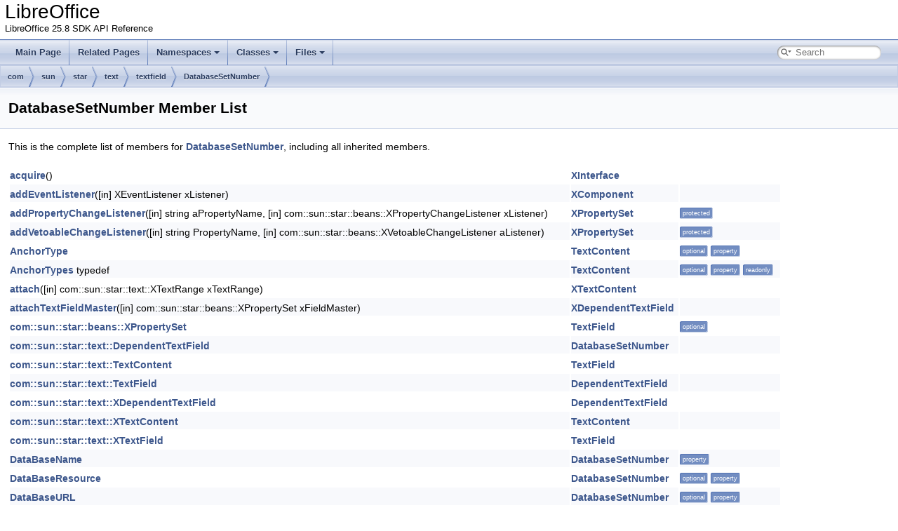

--- FILE ---
content_type: text/html
request_url: https://api.libreoffice.org/docs/idl/ref/servicecom_1_1sun_1_1star_1_1text_1_1textfield_1_1DatabaseSetNumber-members.html
body_size: 3561
content:
<!DOCTYPE html PUBLIC "-//W3C//DTD XHTML 1.0 Transitional//EN" "https://www.w3.org/TR/xhtml1/DTD/xhtml1-transitional.dtd">
<html xmlns="http://www.w3.org/1999/xhtml" lang="en-US">
<head>
<meta http-equiv="Content-Type" content="text/xhtml;charset=UTF-8"/>
<meta http-equiv="X-UA-Compatible" content="IE=11"/>
<meta name="generator" content="Doxygen 1.9.7"/>
<meta name="viewport" content="width=device-width, initial-scale=1"/>
<title>LibreOffice: Member List</title>
<link href="tabs.css" rel="stylesheet" type="text/css"/>
<script type="text/javascript" src="jquery.js"></script>
<script type="text/javascript" src="dynsections.js"></script>
<link href="search/search.css" rel="stylesheet" type="text/css"/>
<script type="text/javascript" src="search/searchdata.js"></script>
<script type="text/javascript" src="search/search.js"></script>
<link href="doxygen.css" rel="stylesheet" type="text/css" />
<link href="idl_extra_styles.css" rel="stylesheet" type="text/css"/>
</head>
<body>
<div id="top"><!-- do not remove this div, it is closed by doxygen! -->
<div id="titlearea">
<table cellspacing="0" cellpadding="0">
 <tbody>
 <tr id="projectrow">
  <td id="projectalign">
   <div id="projectname">LibreOffice
   </div>
   <div id="projectbrief">LibreOffice 25.8 SDK API Reference</div>
  </td>
 </tr>
 </tbody>
</table>
</div>
<!-- end header part -->
<!-- Generated by Doxygen 1.9.7 -->
<script type="text/javascript">
/* @license magnet:?xt=urn:btih:d3d9a9a6595521f9666a5e94cc830dab83b65699&amp;dn=expat.txt MIT */
var searchBox = new SearchBox("searchBox", "search/",'.html');
/* @license-end */
</script>
<script type="text/javascript" src="menudata.js"></script>
<script type="text/javascript" src="menu.js"></script>
<script type="text/javascript">
/* @license magnet:?xt=urn:btih:d3d9a9a6595521f9666a5e94cc830dab83b65699&amp;dn=expat.txt MIT */
$(function() {
  initMenu('',true,false,'search.php','Search');
  $(document).ready(function() { init_search(); });
});
/* @license-end */
</script>
<div id="main-nav"></div>
<!-- window showing the filter options -->
<div id="MSearchSelectWindow"
     onmouseover="return searchBox.OnSearchSelectShow()"
     onmouseout="return searchBox.OnSearchSelectHide()"
     onkeydown="return searchBox.OnSearchSelectKey(event)">
</div>

<!-- iframe showing the search results (closed by default) -->
<div id="MSearchResultsWindow">
<div id="MSearchResults">
<div class="SRPage">
<div id="SRIndex">
<div id="SRResults"></div>
<div class="SRStatus" id="Loading">Loading...</div>
<div class="SRStatus" id="Searching">Searching...</div>
<div class="SRStatus" id="NoMatches">No Matches</div>
</div>
</div>
</div>
</div>

<div id="nav-path" class="navpath">
  <ul>
<li class="navelem"><a class="el" href="namespacecom.html">com</a></li><li class="navelem"><a class="el" href="namespacecom_1_1sun.html">sun</a></li><li class="navelem"><a class="el" href="namespacecom_1_1sun_1_1star.html">star</a></li><li class="navelem"><a class="el" href="namespacecom_1_1sun_1_1star_1_1text.html">text</a></li><li class="navelem"><a class="el" href="namespacecom_1_1sun_1_1star_1_1text_1_1textfield.html">textfield</a></li><li class="navelem"><a class="el" href="servicecom_1_1sun_1_1star_1_1text_1_1textfield_1_1DatabaseSetNumber.html">DatabaseSetNumber</a></li>  </ul>
</div>
</div><!-- top -->
<div class="header">
  <div class="headertitle"><div class="title">DatabaseSetNumber Member List</div></div>
</div><!--header-->
<div class="contents">

<p>This is the complete list of members for <a class="el" href="servicecom_1_1sun_1_1star_1_1text_1_1textfield_1_1DatabaseSetNumber.html">DatabaseSetNumber</a>, including all inherited members.</p>
<table class="directory">
  <tr class="even"><td class="entry"><a class="el" href="interfacecom_1_1sun_1_1star_1_1uno_1_1XInterface.html#af9f5b35a212d21af601a8213ed325871">acquire</a>()</td><td class="entry"><a class="el" href="interfacecom_1_1sun_1_1star_1_1uno_1_1XInterface.html">XInterface</a></td><td class="entry"></td></tr>
  <tr class="odd"><td class="entry"><a class="el" href="interfacecom_1_1sun_1_1star_1_1lang_1_1XComponent.html#a70a5ec67bcced7a471d56f3a5c98e31a">addEventListener</a>([in] XEventListener xListener)</td><td class="entry"><a class="el" href="interfacecom_1_1sun_1_1star_1_1lang_1_1XComponent.html">XComponent</a></td><td class="entry"></td></tr>
  <tr class="even"><td class="entry"><a class="el" href="interfacecom_1_1sun_1_1star_1_1beans_1_1XPropertySet.html#af4f51dd82bce9dc55256f53577cd50f7">addPropertyChangeListener</a>([in] string aPropertyName, [in] com::sun::star::beans::XPropertyChangeListener xListener)</td><td class="entry"><a class="el" href="interfacecom_1_1sun_1_1star_1_1beans_1_1XPropertySet.html">XPropertySet</a></td><td class="entry"><span class="mlabel">protected</span></td></tr>
  <tr class="odd"><td class="entry"><a class="el" href="interfacecom_1_1sun_1_1star_1_1beans_1_1XPropertySet.html#aa1a86e8ed694e00dfc756b14b546eda1">addVetoableChangeListener</a>([in] string PropertyName, [in] com::sun::star::beans::XVetoableChangeListener aListener)</td><td class="entry"><a class="el" href="interfacecom_1_1sun_1_1star_1_1beans_1_1XPropertySet.html">XPropertySet</a></td><td class="entry"><span class="mlabel">protected</span></td></tr>
  <tr class="even"><td class="entry"><a class="el" href="servicecom_1_1sun_1_1star_1_1text_1_1TextContent.html#acbe4b01b181dbd78272d29118f369168">AnchorType</a></td><td class="entry"><a class="el" href="servicecom_1_1sun_1_1star_1_1text_1_1TextContent.html">TextContent</a></td><td class="entry"><span class="mlabel">optional</span><span class="mlabel">property</span></td></tr>
  <tr class="odd"><td class="entry"><a class="el" href="servicecom_1_1sun_1_1star_1_1text_1_1TextContent.html#a34706e309e58d0d4d9b8205a79be8f15">AnchorTypes</a> typedef</td><td class="entry"><a class="el" href="servicecom_1_1sun_1_1star_1_1text_1_1TextContent.html">TextContent</a></td><td class="entry"><span class="mlabel">optional</span><span class="mlabel">property</span><span class="mlabel">readonly</span></td></tr>
  <tr class="even"><td class="entry"><a class="el" href="interfacecom_1_1sun_1_1star_1_1text_1_1XTextContent.html#a15b73364f8298e5547e76c79e5c19e8e">attach</a>([in] com::sun::star::text::XTextRange xTextRange)</td><td class="entry"><a class="el" href="interfacecom_1_1sun_1_1star_1_1text_1_1XTextContent.html">XTextContent</a></td><td class="entry"></td></tr>
  <tr class="odd"><td class="entry"><a class="el" href="interfacecom_1_1sun_1_1star_1_1text_1_1XDependentTextField.html#af606b16efc30ab33830bcc0ea20887d1">attachTextFieldMaster</a>([in] com::sun::star::beans::XPropertySet xFieldMaster)</td><td class="entry"><a class="el" href="interfacecom_1_1sun_1_1star_1_1text_1_1XDependentTextField.html">XDependentTextField</a></td><td class="entry"></td></tr>
  <tr class="even"><td class="entry"><a class="el" href="servicecom_1_1sun_1_1star_1_1text_1_1TextField.html#ae6872c0d73362de7c3f167030e03e1cf">com::sun::star::beans::XPropertySet</a></td><td class="entry"><a class="el" href="servicecom_1_1sun_1_1star_1_1text_1_1TextField.html">TextField</a></td><td class="entry"><span class="mlabel">optional</span></td></tr>
  <tr class="odd"><td class="entry"><a class="el" href="servicecom_1_1sun_1_1star_1_1text_1_1textfield_1_1DatabaseSetNumber.html#ad9e399bc7074c22e5069ac12b2162aa1">com::sun::star::text::DependentTextField</a></td><td class="entry"><a class="el" href="servicecom_1_1sun_1_1star_1_1text_1_1textfield_1_1DatabaseSetNumber.html">DatabaseSetNumber</a></td><td class="entry"></td></tr>
  <tr class="even"><td class="entry"><a class="el" href="servicecom_1_1sun_1_1star_1_1text_1_1TextField.html#a396dbb986854d715acfbe39a9c78b395">com::sun::star::text::TextContent</a></td><td class="entry"><a class="el" href="servicecom_1_1sun_1_1star_1_1text_1_1TextField.html">TextField</a></td><td class="entry"></td></tr>
  <tr class="odd"><td class="entry"><a class="el" href="servicecom_1_1sun_1_1star_1_1text_1_1DependentTextField.html#ac5c12dd117b70431d72eeb6ab9507fd2">com::sun::star::text::TextField</a></td><td class="entry"><a class="el" href="servicecom_1_1sun_1_1star_1_1text_1_1DependentTextField.html">DependentTextField</a></td><td class="entry"></td></tr>
  <tr class="even"><td class="entry"><a class="el" href="servicecom_1_1sun_1_1star_1_1text_1_1DependentTextField.html#af8e53a4c45e0a40754211de3748cc68d">com::sun::star::text::XDependentTextField</a></td><td class="entry"><a class="el" href="servicecom_1_1sun_1_1star_1_1text_1_1DependentTextField.html">DependentTextField</a></td><td class="entry"></td></tr>
  <tr class="odd"><td class="entry"><a class="el" href="servicecom_1_1sun_1_1star_1_1text_1_1TextContent.html#a473c02ade42e5819aa0d5058dda9ed62">com::sun::star::text::XTextContent</a></td><td class="entry"><a class="el" href="servicecom_1_1sun_1_1star_1_1text_1_1TextContent.html">TextContent</a></td><td class="entry"></td></tr>
  <tr class="even"><td class="entry"><a class="el" href="servicecom_1_1sun_1_1star_1_1text_1_1TextField.html#a49a04078784f03ca37ba2953a41ad3ab">com::sun::star::text::XTextField</a></td><td class="entry"><a class="el" href="servicecom_1_1sun_1_1star_1_1text_1_1TextField.html">TextField</a></td><td class="entry"></td></tr>
  <tr class="odd"><td class="entry"><a class="el" href="servicecom_1_1sun_1_1star_1_1text_1_1textfield_1_1DatabaseSetNumber.html#ae885c1a651d501e99aeffdf65fb8b625">DataBaseName</a></td><td class="entry"><a class="el" href="servicecom_1_1sun_1_1star_1_1text_1_1textfield_1_1DatabaseSetNumber.html">DatabaseSetNumber</a></td><td class="entry"><span class="mlabel">property</span></td></tr>
  <tr class="even"><td class="entry"><a class="el" href="servicecom_1_1sun_1_1star_1_1text_1_1textfield_1_1DatabaseSetNumber.html#aceebc5c63663ba4a0418a24a2f0a0aaf">DataBaseResource</a></td><td class="entry"><a class="el" href="servicecom_1_1sun_1_1star_1_1text_1_1textfield_1_1DatabaseSetNumber.html">DatabaseSetNumber</a></td><td class="entry"><span class="mlabel">optional</span><span class="mlabel">property</span></td></tr>
  <tr class="odd"><td class="entry"><a class="el" href="servicecom_1_1sun_1_1star_1_1text_1_1textfield_1_1DatabaseSetNumber.html#a125ebe53f61fca10ac425d4d2ad1945e">DataBaseURL</a></td><td class="entry"><a class="el" href="servicecom_1_1sun_1_1star_1_1text_1_1textfield_1_1DatabaseSetNumber.html">DatabaseSetNumber</a></td><td class="entry"><span class="mlabel">optional</span><span class="mlabel">property</span></td></tr>
  <tr class="even"><td class="entry"><a class="el" href="servicecom_1_1sun_1_1star_1_1text_1_1textfield_1_1DatabaseSetNumber.html#ab9bbb127f28a3d0937d1e525c9758082">DataCommandType</a></td><td class="entry"><a class="el" href="servicecom_1_1sun_1_1star_1_1text_1_1textfield_1_1DatabaseSetNumber.html">DatabaseSetNumber</a></td><td class="entry"><span class="mlabel">property</span></td></tr>
  <tr class="odd"><td class="entry"><a class="el" href="servicecom_1_1sun_1_1star_1_1text_1_1textfield_1_1DatabaseSetNumber.html#a2ad46588e78c0c873e9faa8992dbd8e7">DataTableName</a></td><td class="entry"><a class="el" href="servicecom_1_1sun_1_1star_1_1text_1_1textfield_1_1DatabaseSetNumber.html">DatabaseSetNumber</a></td><td class="entry"><span class="mlabel">property</span></td></tr>
  <tr class="even"><td class="entry"><a class="el" href="interfacecom_1_1sun_1_1star_1_1lang_1_1XComponent.html#ab953e90edb69534eb052f9064f6b40e9">dispose</a>()</td><td class="entry"><a class="el" href="interfacecom_1_1sun_1_1star_1_1lang_1_1XComponent.html">XComponent</a></td><td class="entry"></td></tr>
  <tr class="odd"><td class="entry"><a class="el" href="interfacecom_1_1sun_1_1star_1_1text_1_1XTextContent.html#ae82a8b42f6b2578549b68b4483a877d3">getAnchor</a>()</td><td class="entry"><a class="el" href="interfacecom_1_1sun_1_1star_1_1text_1_1XTextContent.html">XTextContent</a></td><td class="entry"></td></tr>
  <tr class="even"><td class="entry"><a class="el" href="interfacecom_1_1sun_1_1star_1_1text_1_1XTextField.html#ab9c4bf41ec884f99008753b6b13ed4f8">getPresentation</a>([in] boolean bShowCommand)</td><td class="entry"><a class="el" href="interfacecom_1_1sun_1_1star_1_1text_1_1XTextField.html">XTextField</a></td><td class="entry"></td></tr>
  <tr class="odd"><td class="entry"><a class="el" href="interfacecom_1_1sun_1_1star_1_1beans_1_1XPropertySet.html#ae66b2a18e5d6d8ac8928e3feef1d5475">getPropertySetInfo</a>()</td><td class="entry"><a class="el" href="interfacecom_1_1sun_1_1star_1_1beans_1_1XPropertySet.html">XPropertySet</a></td><td class="entry"><span class="mlabel">protected</span></td></tr>
  <tr class="even"><td class="entry"><a class="el" href="interfacecom_1_1sun_1_1star_1_1beans_1_1XPropertySet.html#a233801155a885acba5038e2dfb414ab4">getPropertyValue</a>([in] string PropertyName)</td><td class="entry"><a class="el" href="interfacecom_1_1sun_1_1star_1_1beans_1_1XPropertySet.html">XPropertySet</a></td><td class="entry"><span class="mlabel">protected</span></td></tr>
  <tr class="odd"><td class="entry"><a class="el" href="interfacecom_1_1sun_1_1star_1_1text_1_1XDependentTextField.html#a2060e7009c5f680eae97e9a6b28508b1">getTextFieldMaster</a>()</td><td class="entry"><a class="el" href="interfacecom_1_1sun_1_1star_1_1text_1_1XDependentTextField.html">XDependentTextField</a></td><td class="entry"></td></tr>
  <tr class="even"><td class="entry"><a class="el" href="servicecom_1_1sun_1_1star_1_1text_1_1TextField.html#aff911f59ac404594430fc396472541ac">IsFieldDisplayed</a></td><td class="entry"><a class="el" href="servicecom_1_1sun_1_1star_1_1text_1_1TextField.html">TextField</a></td><td class="entry"><span class="mlabel">optional</span><span class="mlabel">property</span><span class="mlabel">readonly</span></td></tr>
  <tr class="odd"><td class="entry"><a class="el" href="servicecom_1_1sun_1_1star_1_1text_1_1TextField.html#a4a4c75c74a87ebee890cb0a1ad3696f3">IsFieldUsed</a></td><td class="entry"><a class="el" href="servicecom_1_1sun_1_1star_1_1text_1_1TextField.html">TextField</a></td><td class="entry"><span class="mlabel">optional</span><span class="mlabel">property</span><span class="mlabel">readonly</span></td></tr>
  <tr class="even"><td class="entry"><a class="el" href="servicecom_1_1sun_1_1star_1_1text_1_1textfield_1_1DatabaseSetNumber.html#ae3dc42096fd541eb9a8b3c3e0654582b">NumberingType</a></td><td class="entry"><a class="el" href="servicecom_1_1sun_1_1star_1_1text_1_1textfield_1_1DatabaseSetNumber.html">DatabaseSetNumber</a></td><td class="entry"><span class="mlabel">property</span></td></tr>
  <tr class="odd"><td class="entry"><a class="el" href="interfacecom_1_1sun_1_1star_1_1uno_1_1XInterface.html#ac368fa472a7f656e0b7c77859c971fc4">queryInterface</a>([in] type aType)</td><td class="entry"><a class="el" href="interfacecom_1_1sun_1_1star_1_1uno_1_1XInterface.html">XInterface</a></td><td class="entry"></td></tr>
  <tr class="even"><td class="entry"><a class="el" href="interfacecom_1_1sun_1_1star_1_1uno_1_1XInterface.html#a23b477d0e2d399f75d585d154c346591">release</a>()</td><td class="entry"><a class="el" href="interfacecom_1_1sun_1_1star_1_1uno_1_1XInterface.html">XInterface</a></td><td class="entry"></td></tr>
  <tr class="odd"><td class="entry"><a class="el" href="interfacecom_1_1sun_1_1star_1_1lang_1_1XComponent.html#a29d51ec979d27e9a51509aaa562ed123">removeEventListener</a>([in] XEventListener aListener)</td><td class="entry"><a class="el" href="interfacecom_1_1sun_1_1star_1_1lang_1_1XComponent.html">XComponent</a></td><td class="entry"></td></tr>
  <tr class="even"><td class="entry"><a class="el" href="interfacecom_1_1sun_1_1star_1_1beans_1_1XPropertySet.html#ab1e61d929ef6678fdc981c78dd797101">removePropertyChangeListener</a>([in] string aPropertyName, [in] com::sun::star::beans::XPropertyChangeListener aListener)</td><td class="entry"><a class="el" href="interfacecom_1_1sun_1_1star_1_1beans_1_1XPropertySet.html">XPropertySet</a></td><td class="entry"><span class="mlabel">protected</span></td></tr>
  <tr class="odd"><td class="entry"><a class="el" href="interfacecom_1_1sun_1_1star_1_1beans_1_1XPropertySet.html#ae37b98710cc9f4184dbb608a777046b8">removeVetoableChangeListener</a>([in] string PropertyName, [in] com::sun::star::beans::XVetoableChangeListener aListener)</td><td class="entry"><a class="el" href="interfacecom_1_1sun_1_1star_1_1beans_1_1XPropertySet.html">XPropertySet</a></td><td class="entry"><span class="mlabel">protected</span></td></tr>
  <tr class="even"><td class="entry"><a class="el" href="servicecom_1_1sun_1_1star_1_1text_1_1textfield_1_1DatabaseSetNumber.html#a8ea80f0392537c027ec828652d18478c">SetNumber</a></td><td class="entry"><a class="el" href="servicecom_1_1sun_1_1star_1_1text_1_1textfield_1_1DatabaseSetNumber.html">DatabaseSetNumber</a></td><td class="entry"><span class="mlabel">property</span></td></tr>
  <tr class="odd"><td class="entry"><a class="el" href="interfacecom_1_1sun_1_1star_1_1beans_1_1XPropertySet.html#ac83d5c7678aa889b81dd1d59ebcd2a96">setPropertyValue</a>([in] string aPropertyName, [in] any aValue)</td><td class="entry"><a class="el" href="interfacecom_1_1sun_1_1star_1_1beans_1_1XPropertySet.html">XPropertySet</a></td><td class="entry"><span class="mlabel">protected</span></td></tr>
  <tr class="even"><td class="entry"><a class="el" href="servicecom_1_1sun_1_1star_1_1text_1_1TextContent.html#a4a90dae30bac6bff02a9fff03ad4e403">TextWrap</a></td><td class="entry"><a class="el" href="servicecom_1_1sun_1_1star_1_1text_1_1TextContent.html">TextContent</a></td><td class="entry"><span class="mlabel">optional</span><span class="mlabel">property</span></td></tr>
  <tr class="odd"><td class="entry"><a class="el" href="servicecom_1_1sun_1_1star_1_1text_1_1TextField.html#aa7b633091e7820b835d04d0d5fc197c7">Title</a></td><td class="entry"><a class="el" href="servicecom_1_1sun_1_1star_1_1text_1_1TextField.html">TextField</a></td><td class="entry"><span class="mlabel">optional</span><span class="mlabel">property</span></td></tr>
</table></div><!-- contents -->
<!-- start footer part -->
<hr class="footer"/><address class="footer"><small>
Generated by&#160;<a href="https://www.doxygen.org/index.html"><img class="footer" src="doxygen.svg" width="104" height="31" alt="doxygen"/></a> 1.9.7
</small></address>
</body>
</html>
